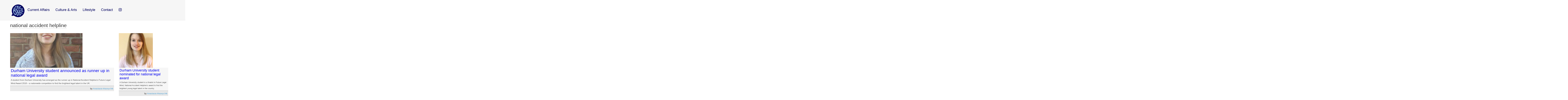

--- FILE ---
content_type: text/html; charset=UTF-8
request_url: https://www.thebubble.org.uk/tag/national-accident-helpline/
body_size: 8990
content:

<!DOCTYPE html>
<html lang="en-GB">
	<head>
		<meta charset="UTF-8">
		<meta name="viewport" content="width=device-width, initial-scale=1.0">
				<meta name='robots' content='index, follow, max-image-preview:large, max-snippet:-1, max-video-preview:-1' />
	<style>img:is([sizes="auto" i], [sizes^="auto," i]) { contain-intrinsic-size: 3000px 1500px }</style>
	
	<!-- This site is optimized with the Yoast SEO plugin v24.3 - https://yoast.com/wordpress/plugins/seo/ -->
	<title>national accident helpline | The Bubble</title>
	<link rel="canonical" href="https://www.thebubble.org.uk/tag/national-accident-helpline/" />
	<meta property="og:locale" content="en_GB" />
	<meta property="og:type" content="article" />
	<meta property="og:title" content="national accident helpline | The Bubble" />
	<meta property="og:url" content="https://www.thebubble.org.uk/tag/national-accident-helpline/" />
	<meta property="og:site_name" content="The Bubble" />
	<meta property="og:image" content="https://www.thebubble.org.uk/wp-content/uploads/2018/03/grey-background-new.png" />
	<meta property="og:image:width" content="4320" />
	<meta property="og:image:height" content="1250" />
	<meta property="og:image:type" content="image/png" />
	<meta name="twitter:card" content="summary_large_image" />
	<meta name="twitter:site" content="@DurhamBubble" />
	<script type="application/ld+json" class="yoast-schema-graph">{"@context":"https://schema.org","@graph":[{"@type":"CollectionPage","@id":"https://www.thebubble.org.uk/tag/national-accident-helpline/","url":"https://www.thebubble.org.uk/tag/national-accident-helpline/","name":"national accident helpline | The Bubble","isPartOf":{"@id":"https://www.thebubble.org.uk/#website"},"primaryImageOfPage":{"@id":"https://www.thebubble.org.uk/tag/national-accident-helpline/#primaryimage"},"image":{"@id":"https://www.thebubble.org.uk/tag/national-accident-helpline/#primaryimage"},"thumbnailUrl":"https://www.thebubble.org.uk/wp-content/uploads/2018/05/lYcin8Uw.jpg","breadcrumb":{"@id":"https://www.thebubble.org.uk/tag/national-accident-helpline/#breadcrumb"},"inLanguage":"en-GB"},{"@type":"ImageObject","inLanguage":"en-GB","@id":"https://www.thebubble.org.uk/tag/national-accident-helpline/#primaryimage","url":"https://www.thebubble.org.uk/wp-content/uploads/2018/05/lYcin8Uw.jpg","contentUrl":"https://www.thebubble.org.uk/wp-content/uploads/2018/05/lYcin8Uw.jpg","width":1360,"height":1651,"caption":"Pictured: Future Legal Mind runner-up Olivia Donhan"},{"@type":"BreadcrumbList","@id":"https://www.thebubble.org.uk/tag/national-accident-helpline/#breadcrumb","itemListElement":[{"@type":"ListItem","position":1,"name":"Home","item":"https://www.thebubble.org.uk/"},{"@type":"ListItem","position":2,"name":"national accident helpline"}]},{"@type":"WebSite","@id":"https://www.thebubble.org.uk/#website","url":"https://www.thebubble.org.uk/","name":"The Bubble","description":"Durham University&#039;s Online Student Magazine","publisher":{"@id":"https://www.thebubble.org.uk/#organization"},"potentialAction":[{"@type":"SearchAction","target":{"@type":"EntryPoint","urlTemplate":"https://www.thebubble.org.uk/?s={search_term_string}"},"query-input":{"@type":"PropertyValueSpecification","valueRequired":true,"valueName":"search_term_string"}}],"inLanguage":"en-GB"},{"@type":"Organization","@id":"https://www.thebubble.org.uk/#organization","name":"The Bubble","url":"https://www.thebubble.org.uk/","logo":{"@type":"ImageObject","inLanguage":"en-GB","@id":"https://www.thebubble.org.uk/#/schema/logo/image/","url":"https://www.thebubble.org.uk/wp-content/uploads/2018/03/trans-back.png","contentUrl":"https://www.thebubble.org.uk/wp-content/uploads/2018/03/trans-back.png","width":187,"height":164,"caption":"The Bubble"},"image":{"@id":"https://www.thebubble.org.uk/#/schema/logo/image/"},"sameAs":["https://www.facebook.com/TheBubbleDurham/","https://x.com/DurhamBubble"]}]}</script>
	<!-- / Yoast SEO plugin. -->


<link rel='dns-prefetch' href='//stats.wp.com' />
<link rel='dns-prefetch' href='//v0.wordpress.com' />
<link rel="alternate" type="application/rss+xml" title="The Bubble &raquo; Feed" href="https://www.thebubble.org.uk/feed/" />
<link rel="alternate" type="application/rss+xml" title="The Bubble &raquo; Comments Feed" href="https://www.thebubble.org.uk/comments/feed/" />
<script type="text/javascript" id="wpp-js" src="https://www.thebubble.org.uk/wp-content/plugins/wordpress-popular-posts/assets/js/wpp.js?ver=7.2.0" data-sampling="0" data-sampling-rate="100" data-api-url="https://www.thebubble.org.uk/wp-json/wordpress-popular-posts" data-post-id="0" data-token="97963dc885" data-lang="0" data-debug="1"></script>
<link rel="alternate" type="application/rss+xml" title="The Bubble &raquo; national accident helpline Tag Feed" href="https://www.thebubble.org.uk/tag/national-accident-helpline/feed/" />
<script type="text/javascript">
/* <![CDATA[ */
window._wpemojiSettings = {"baseUrl":"https:\/\/s.w.org\/images\/core\/emoji\/15.0.3\/72x72\/","ext":".png","svgUrl":"https:\/\/s.w.org\/images\/core\/emoji\/15.0.3\/svg\/","svgExt":".svg","source":{"concatemoji":"https:\/\/www.thebubble.org.uk\/wp-includes\/js\/wp-emoji-release.min.js?ver=6.7.4"}};
/*! This file is auto-generated */
!function(i,n){var o,s,e;function c(e){try{var t={supportTests:e,timestamp:(new Date).valueOf()};sessionStorage.setItem(o,JSON.stringify(t))}catch(e){}}function p(e,t,n){e.clearRect(0,0,e.canvas.width,e.canvas.height),e.fillText(t,0,0);var t=new Uint32Array(e.getImageData(0,0,e.canvas.width,e.canvas.height).data),r=(e.clearRect(0,0,e.canvas.width,e.canvas.height),e.fillText(n,0,0),new Uint32Array(e.getImageData(0,0,e.canvas.width,e.canvas.height).data));return t.every(function(e,t){return e===r[t]})}function u(e,t,n){switch(t){case"flag":return n(e,"\ud83c\udff3\ufe0f\u200d\u26a7\ufe0f","\ud83c\udff3\ufe0f\u200b\u26a7\ufe0f")?!1:!n(e,"\ud83c\uddfa\ud83c\uddf3","\ud83c\uddfa\u200b\ud83c\uddf3")&&!n(e,"\ud83c\udff4\udb40\udc67\udb40\udc62\udb40\udc65\udb40\udc6e\udb40\udc67\udb40\udc7f","\ud83c\udff4\u200b\udb40\udc67\u200b\udb40\udc62\u200b\udb40\udc65\u200b\udb40\udc6e\u200b\udb40\udc67\u200b\udb40\udc7f");case"emoji":return!n(e,"\ud83d\udc26\u200d\u2b1b","\ud83d\udc26\u200b\u2b1b")}return!1}function f(e,t,n){var r="undefined"!=typeof WorkerGlobalScope&&self instanceof WorkerGlobalScope?new OffscreenCanvas(300,150):i.createElement("canvas"),a=r.getContext("2d",{willReadFrequently:!0}),o=(a.textBaseline="top",a.font="600 32px Arial",{});return e.forEach(function(e){o[e]=t(a,e,n)}),o}function t(e){var t=i.createElement("script");t.src=e,t.defer=!0,i.head.appendChild(t)}"undefined"!=typeof Promise&&(o="wpEmojiSettingsSupports",s=["flag","emoji"],n.supports={everything:!0,everythingExceptFlag:!0},e=new Promise(function(e){i.addEventListener("DOMContentLoaded",e,{once:!0})}),new Promise(function(t){var n=function(){try{var e=JSON.parse(sessionStorage.getItem(o));if("object"==typeof e&&"number"==typeof e.timestamp&&(new Date).valueOf()<e.timestamp+604800&&"object"==typeof e.supportTests)return e.supportTests}catch(e){}return null}();if(!n){if("undefined"!=typeof Worker&&"undefined"!=typeof OffscreenCanvas&&"undefined"!=typeof URL&&URL.createObjectURL&&"undefined"!=typeof Blob)try{var e="postMessage("+f.toString()+"("+[JSON.stringify(s),u.toString(),p.toString()].join(",")+"));",r=new Blob([e],{type:"text/javascript"}),a=new Worker(URL.createObjectURL(r),{name:"wpTestEmojiSupports"});return void(a.onmessage=function(e){c(n=e.data),a.terminate(),t(n)})}catch(e){}c(n=f(s,u,p))}t(n)}).then(function(e){for(var t in e)n.supports[t]=e[t],n.supports.everything=n.supports.everything&&n.supports[t],"flag"!==t&&(n.supports.everythingExceptFlag=n.supports.everythingExceptFlag&&n.supports[t]);n.supports.everythingExceptFlag=n.supports.everythingExceptFlag&&!n.supports.flag,n.DOMReady=!1,n.readyCallback=function(){n.DOMReady=!0}}).then(function(){return e}).then(function(){var e;n.supports.everything||(n.readyCallback(),(e=n.source||{}).concatemoji?t(e.concatemoji):e.wpemoji&&e.twemoji&&(t(e.twemoji),t(e.wpemoji)))}))}((window,document),window._wpemojiSettings);
/* ]]> */
</script>
<style id='wp-emoji-styles-inline-css' type='text/css'>

	img.wp-smiley, img.emoji {
		display: inline !important;
		border: none !important;
		box-shadow: none !important;
		height: 1em !important;
		width: 1em !important;
		margin: 0 0.07em !important;
		vertical-align: -0.1em !important;
		background: none !important;
		padding: 0 !important;
	}
</style>
<link rel='stylesheet' id='wp-block-library-css' href='https://www.thebubble.org.uk/wp-includes/css/dist/block-library/style.min.css?ver=6.7.4' type='text/css' media='all' />
<link rel='stylesheet' id='mediaelement-css' href='https://www.thebubble.org.uk/wp-includes/js/mediaelement/mediaelementplayer-legacy.min.css?ver=4.2.17' type='text/css' media='all' />
<link rel='stylesheet' id='wp-mediaelement-css' href='https://www.thebubble.org.uk/wp-includes/js/mediaelement/wp-mediaelement.min.css?ver=6.7.4' type='text/css' media='all' />
<style id='jetpack-sharing-buttons-style-inline-css' type='text/css'>
.jetpack-sharing-buttons__services-list{display:flex;flex-direction:row;flex-wrap:wrap;gap:0;list-style-type:none;margin:5px;padding:0}.jetpack-sharing-buttons__services-list.has-small-icon-size{font-size:12px}.jetpack-sharing-buttons__services-list.has-normal-icon-size{font-size:16px}.jetpack-sharing-buttons__services-list.has-large-icon-size{font-size:24px}.jetpack-sharing-buttons__services-list.has-huge-icon-size{font-size:36px}@media print{.jetpack-sharing-buttons__services-list{display:none!important}}.editor-styles-wrapper .wp-block-jetpack-sharing-buttons{gap:0;padding-inline-start:0}ul.jetpack-sharing-buttons__services-list.has-background{padding:1.25em 2.375em}
</style>
<style id='classic-theme-styles-inline-css' type='text/css'>
/*! This file is auto-generated */
.wp-block-button__link{color:#fff;background-color:#32373c;border-radius:9999px;box-shadow:none;text-decoration:none;padding:calc(.667em + 2px) calc(1.333em + 2px);font-size:1.125em}.wp-block-file__button{background:#32373c;color:#fff;text-decoration:none}
</style>
<style id='global-styles-inline-css' type='text/css'>
:root{--wp--preset--aspect-ratio--square: 1;--wp--preset--aspect-ratio--4-3: 4/3;--wp--preset--aspect-ratio--3-4: 3/4;--wp--preset--aspect-ratio--3-2: 3/2;--wp--preset--aspect-ratio--2-3: 2/3;--wp--preset--aspect-ratio--16-9: 16/9;--wp--preset--aspect-ratio--9-16: 9/16;--wp--preset--color--black: #000000;--wp--preset--color--cyan-bluish-gray: #abb8c3;--wp--preset--color--white: #ffffff;--wp--preset--color--pale-pink: #f78da7;--wp--preset--color--vivid-red: #cf2e2e;--wp--preset--color--luminous-vivid-orange: #ff6900;--wp--preset--color--luminous-vivid-amber: #fcb900;--wp--preset--color--light-green-cyan: #7bdcb5;--wp--preset--color--vivid-green-cyan: #00d084;--wp--preset--color--pale-cyan-blue: #8ed1fc;--wp--preset--color--vivid-cyan-blue: #0693e3;--wp--preset--color--vivid-purple: #9b51e0;--wp--preset--gradient--vivid-cyan-blue-to-vivid-purple: linear-gradient(135deg,rgba(6,147,227,1) 0%,rgb(155,81,224) 100%);--wp--preset--gradient--light-green-cyan-to-vivid-green-cyan: linear-gradient(135deg,rgb(122,220,180) 0%,rgb(0,208,130) 100%);--wp--preset--gradient--luminous-vivid-amber-to-luminous-vivid-orange: linear-gradient(135deg,rgba(252,185,0,1) 0%,rgba(255,105,0,1) 100%);--wp--preset--gradient--luminous-vivid-orange-to-vivid-red: linear-gradient(135deg,rgba(255,105,0,1) 0%,rgb(207,46,46) 100%);--wp--preset--gradient--very-light-gray-to-cyan-bluish-gray: linear-gradient(135deg,rgb(238,238,238) 0%,rgb(169,184,195) 100%);--wp--preset--gradient--cool-to-warm-spectrum: linear-gradient(135deg,rgb(74,234,220) 0%,rgb(151,120,209) 20%,rgb(207,42,186) 40%,rgb(238,44,130) 60%,rgb(251,105,98) 80%,rgb(254,248,76) 100%);--wp--preset--gradient--blush-light-purple: linear-gradient(135deg,rgb(255,206,236) 0%,rgb(152,150,240) 100%);--wp--preset--gradient--blush-bordeaux: linear-gradient(135deg,rgb(254,205,165) 0%,rgb(254,45,45) 50%,rgb(107,0,62) 100%);--wp--preset--gradient--luminous-dusk: linear-gradient(135deg,rgb(255,203,112) 0%,rgb(199,81,192) 50%,rgb(65,88,208) 100%);--wp--preset--gradient--pale-ocean: linear-gradient(135deg,rgb(255,245,203) 0%,rgb(182,227,212) 50%,rgb(51,167,181) 100%);--wp--preset--gradient--electric-grass: linear-gradient(135deg,rgb(202,248,128) 0%,rgb(113,206,126) 100%);--wp--preset--gradient--midnight: linear-gradient(135deg,rgb(2,3,129) 0%,rgb(40,116,252) 100%);--wp--preset--font-size--small: 13px;--wp--preset--font-size--medium: 20px;--wp--preset--font-size--large: 36px;--wp--preset--font-size--x-large: 42px;--wp--preset--spacing--20: 0.44rem;--wp--preset--spacing--30: 0.67rem;--wp--preset--spacing--40: 1rem;--wp--preset--spacing--50: 1.5rem;--wp--preset--spacing--60: 2.25rem;--wp--preset--spacing--70: 3.38rem;--wp--preset--spacing--80: 5.06rem;--wp--preset--shadow--natural: 6px 6px 9px rgba(0, 0, 0, 0.2);--wp--preset--shadow--deep: 12px 12px 50px rgba(0, 0, 0, 0.4);--wp--preset--shadow--sharp: 6px 6px 0px rgba(0, 0, 0, 0.2);--wp--preset--shadow--outlined: 6px 6px 0px -3px rgba(255, 255, 255, 1), 6px 6px rgba(0, 0, 0, 1);--wp--preset--shadow--crisp: 6px 6px 0px rgba(0, 0, 0, 1);}:where(.is-layout-flex){gap: 0.5em;}:where(.is-layout-grid){gap: 0.5em;}body .is-layout-flex{display: flex;}.is-layout-flex{flex-wrap: wrap;align-items: center;}.is-layout-flex > :is(*, div){margin: 0;}body .is-layout-grid{display: grid;}.is-layout-grid > :is(*, div){margin: 0;}:where(.wp-block-columns.is-layout-flex){gap: 2em;}:where(.wp-block-columns.is-layout-grid){gap: 2em;}:where(.wp-block-post-template.is-layout-flex){gap: 1.25em;}:where(.wp-block-post-template.is-layout-grid){gap: 1.25em;}.has-black-color{color: var(--wp--preset--color--black) !important;}.has-cyan-bluish-gray-color{color: var(--wp--preset--color--cyan-bluish-gray) !important;}.has-white-color{color: var(--wp--preset--color--white) !important;}.has-pale-pink-color{color: var(--wp--preset--color--pale-pink) !important;}.has-vivid-red-color{color: var(--wp--preset--color--vivid-red) !important;}.has-luminous-vivid-orange-color{color: var(--wp--preset--color--luminous-vivid-orange) !important;}.has-luminous-vivid-amber-color{color: var(--wp--preset--color--luminous-vivid-amber) !important;}.has-light-green-cyan-color{color: var(--wp--preset--color--light-green-cyan) !important;}.has-vivid-green-cyan-color{color: var(--wp--preset--color--vivid-green-cyan) !important;}.has-pale-cyan-blue-color{color: var(--wp--preset--color--pale-cyan-blue) !important;}.has-vivid-cyan-blue-color{color: var(--wp--preset--color--vivid-cyan-blue) !important;}.has-vivid-purple-color{color: var(--wp--preset--color--vivid-purple) !important;}.has-black-background-color{background-color: var(--wp--preset--color--black) !important;}.has-cyan-bluish-gray-background-color{background-color: var(--wp--preset--color--cyan-bluish-gray) !important;}.has-white-background-color{background-color: var(--wp--preset--color--white) !important;}.has-pale-pink-background-color{background-color: var(--wp--preset--color--pale-pink) !important;}.has-vivid-red-background-color{background-color: var(--wp--preset--color--vivid-red) !important;}.has-luminous-vivid-orange-background-color{background-color: var(--wp--preset--color--luminous-vivid-orange) !important;}.has-luminous-vivid-amber-background-color{background-color: var(--wp--preset--color--luminous-vivid-amber) !important;}.has-light-green-cyan-background-color{background-color: var(--wp--preset--color--light-green-cyan) !important;}.has-vivid-green-cyan-background-color{background-color: var(--wp--preset--color--vivid-green-cyan) !important;}.has-pale-cyan-blue-background-color{background-color: var(--wp--preset--color--pale-cyan-blue) !important;}.has-vivid-cyan-blue-background-color{background-color: var(--wp--preset--color--vivid-cyan-blue) !important;}.has-vivid-purple-background-color{background-color: var(--wp--preset--color--vivid-purple) !important;}.has-black-border-color{border-color: var(--wp--preset--color--black) !important;}.has-cyan-bluish-gray-border-color{border-color: var(--wp--preset--color--cyan-bluish-gray) !important;}.has-white-border-color{border-color: var(--wp--preset--color--white) !important;}.has-pale-pink-border-color{border-color: var(--wp--preset--color--pale-pink) !important;}.has-vivid-red-border-color{border-color: var(--wp--preset--color--vivid-red) !important;}.has-luminous-vivid-orange-border-color{border-color: var(--wp--preset--color--luminous-vivid-orange) !important;}.has-luminous-vivid-amber-border-color{border-color: var(--wp--preset--color--luminous-vivid-amber) !important;}.has-light-green-cyan-border-color{border-color: var(--wp--preset--color--light-green-cyan) !important;}.has-vivid-green-cyan-border-color{border-color: var(--wp--preset--color--vivid-green-cyan) !important;}.has-pale-cyan-blue-border-color{border-color: var(--wp--preset--color--pale-cyan-blue) !important;}.has-vivid-cyan-blue-border-color{border-color: var(--wp--preset--color--vivid-cyan-blue) !important;}.has-vivid-purple-border-color{border-color: var(--wp--preset--color--vivid-purple) !important;}.has-vivid-cyan-blue-to-vivid-purple-gradient-background{background: var(--wp--preset--gradient--vivid-cyan-blue-to-vivid-purple) !important;}.has-light-green-cyan-to-vivid-green-cyan-gradient-background{background: var(--wp--preset--gradient--light-green-cyan-to-vivid-green-cyan) !important;}.has-luminous-vivid-amber-to-luminous-vivid-orange-gradient-background{background: var(--wp--preset--gradient--luminous-vivid-amber-to-luminous-vivid-orange) !important;}.has-luminous-vivid-orange-to-vivid-red-gradient-background{background: var(--wp--preset--gradient--luminous-vivid-orange-to-vivid-red) !important;}.has-very-light-gray-to-cyan-bluish-gray-gradient-background{background: var(--wp--preset--gradient--very-light-gray-to-cyan-bluish-gray) !important;}.has-cool-to-warm-spectrum-gradient-background{background: var(--wp--preset--gradient--cool-to-warm-spectrum) !important;}.has-blush-light-purple-gradient-background{background: var(--wp--preset--gradient--blush-light-purple) !important;}.has-blush-bordeaux-gradient-background{background: var(--wp--preset--gradient--blush-bordeaux) !important;}.has-luminous-dusk-gradient-background{background: var(--wp--preset--gradient--luminous-dusk) !important;}.has-pale-ocean-gradient-background{background: var(--wp--preset--gradient--pale-ocean) !important;}.has-electric-grass-gradient-background{background: var(--wp--preset--gradient--electric-grass) !important;}.has-midnight-gradient-background{background: var(--wp--preset--gradient--midnight) !important;}.has-small-font-size{font-size: var(--wp--preset--font-size--small) !important;}.has-medium-font-size{font-size: var(--wp--preset--font-size--medium) !important;}.has-large-font-size{font-size: var(--wp--preset--font-size--large) !important;}.has-x-large-font-size{font-size: var(--wp--preset--font-size--x-large) !important;}
:where(.wp-block-post-template.is-layout-flex){gap: 1.25em;}:where(.wp-block-post-template.is-layout-grid){gap: 1.25em;}
:where(.wp-block-columns.is-layout-flex){gap: 2em;}:where(.wp-block-columns.is-layout-grid){gap: 2em;}
:root :where(.wp-block-pullquote){font-size: 1.5em;line-height: 1.6;}
</style>
<link rel='stylesheet' id='cptch_stylesheet-css' href='https://www.thebubble.org.uk/wp-content/plugins/captcha/css/front_end_style.css?ver=4.4.5' type='text/css' media='all' />
<link rel='stylesheet' id='dashicons-css' href='https://www.thebubble.org.uk/wp-includes/css/dashicons.min.css?ver=6.7.4' type='text/css' media='all' />
<link rel='stylesheet' id='cptch_desktop_style-css' href='https://www.thebubble.org.uk/wp-content/plugins/captcha/css/desktop_style.css?ver=4.4.5' type='text/css' media='all' />
<link rel='stylesheet' id='wp-polls-css' href='https://www.thebubble.org.uk/wp-content/plugins/wp-polls/polls-css.css?ver=2.77.3' type='text/css' media='all' />
<style id='wp-polls-inline-css' type='text/css'>
.wp-polls .pollbar {
	margin: 1px;
	font-size: 6px;
	line-height: 8px;
	height: 8px;
	background-image: url('https://www.thebubble.org.uk/wp-content/plugins/wp-polls/images/default/pollbg.gif');
	border: 1px solid #c8c8c8;
}

</style>
<link rel='stylesheet' id='wordpress-popular-posts-css-css' href='https://www.thebubble.org.uk/wp-content/plugins/wordpress-popular-posts/assets/css/wpp.css?ver=7.2.0' type='text/css' media='all' />
<link rel='stylesheet' id='style-css' href='https://www.thebubble.org.uk/wp-content/themes/newbubble/style.css?ver=0.1%20alpha' type='text/css' media='all' />
<link rel='stylesheet' id='tablepress-default-css' href='https://www.thebubble.org.uk/wp-content/plugins/tablepress/css/default.min.css?ver=1.9.1' type='text/css' media='all' />
<script type="text/javascript" src="https://www.thebubble.org.uk/wp-includes/js/jquery/jquery.min.js?ver=3.7.1" id="jquery-core-js"></script>
<script type="text/javascript" src="https://www.thebubble.org.uk/wp-includes/js/jquery/jquery-migrate.min.js?ver=3.4.1" id="jquery-migrate-js"></script>
<link rel="https://api.w.org/" href="https://www.thebubble.org.uk/wp-json/" /><link rel="alternate" title="JSON" type="application/json" href="https://www.thebubble.org.uk/wp-json/wp/v2/tags/5223" /><link rel="EditURI" type="application/rsd+xml" title="RSD" href="https://www.thebubble.org.uk/xmlrpc.php?rsd" />
<meta name="generator" content="WordPress 6.7.4" />
<meta name="generator" content="Custom Login v3.2.8" />

<script>
  (function(i,s,o,g,r,a,m){i['GoogleAnalyticsObject']=r;i[r]=i[r]||function(){
  (i[r].q=i[r].q||[]).push(arguments)},i[r].l=1*new Date();a=s.createElement(o),
  m=s.getElementsByTagName(o)[0];a.async=1;a.src=g;m.parentNode.insertBefore(a,m)
  })(window,document,'script','https://www.google-analytics.com/analytics.js','ga');

  ga('create', 'UA-85567485-1', 'auto');
  ga('send', 'pageview');

</script>

	<style>img#wpstats{display:none}</style>
		            <style id="wpp-loading-animation-styles">@-webkit-keyframes bgslide{from{background-position-x:0}to{background-position-x:-200%}}@keyframes bgslide{from{background-position-x:0}to{background-position-x:-200%}}.wpp-widget-block-placeholder,.wpp-shortcode-placeholder{margin:0 auto;width:60px;height:3px;background:#dd3737;background:linear-gradient(90deg,#dd3737 0%,#571313 10%,#dd3737 100%);background-size:200% auto;border-radius:3px;-webkit-animation:bgslide 1s infinite linear;animation:bgslide 1s infinite linear}</style>
            	
	<style type="text/css">
		
		a:link,
		a:visited {
			color: ;
		}
		
		.recent-head,
		.sidebar-menuitem {
			background-color: ;
		}
		
		.editor-pick .recent-blurb {
			background-color: ;
		}
		
		.editor-pick .recent-meta {
			background-color: ;
		}
		
		h4.front-full-article-author a {
			background-color: ;
		}
		
	</style>
	
<link rel="icon" href="https://www.thebubble.org.uk/wp-content/uploads/2025/02/cropped-The-Bubble-logo-2025-02-18-17_23_23-32x32.png" sizes="32x32" />
<link rel="icon" href="https://www.thebubble.org.uk/wp-content/uploads/2025/02/cropped-The-Bubble-logo-2025-02-18-17_23_23-192x192.png" sizes="192x192" />
<link rel="apple-touch-icon" href="https://www.thebubble.org.uk/wp-content/uploads/2025/02/cropped-The-Bubble-logo-2025-02-18-17_23_23-180x180.png" />
<meta name="msapplication-TileImage" content="https://www.thebubble.org.uk/wp-content/uploads/2025/02/cropped-The-Bubble-logo-2025-02-18-17_23_23-270x270.png" />
		<link rel="stylesheet" href="https://www.thebubble.org.uk/wp-content/themes/newbubble/style.css">
		<script src="https://use.fontawesome.com/b5ba9501bd.js"></script>
		<script type="text/javascript" src="https://www.thebubble.org.uk/wp-content/themes/newbubble/js/append-classes.js"></script><!-- The external class adding file. -->
		<script type="text/javascript" src="https://www.thebubble.org.uk/wp-content/themes/newbubble/js/masonry-properties.js"></script><!-- The external masonry properies file. -->
	</head>
	
<body class="archive tag tag-national-accident-helpline tag-5223 wp-custom-logo">
	
	<div class="container">
	
		<header class="header clearfix" id="headerid">
		
		<nav>
			<div class="header-title">	
				<a href="https://www.thebubble.org.uk/" class="custom-logo-link" rel="home"><img width="90" height="90" src="https://www.thebubble.org.uk/wp-content/uploads/2025/02/cropped-cropped-The-Bubble-logo-2025-02-18-17_23_23-2.png" class="custom-logo" alt="The Bubble" decoding="async" /></a>			</div><!-- /header-title -->

			<ul id="headerid">
										<li>
							<div class="dropdown-title">
								<a style="text-decoration: none; color: inherit;">
									Current Affairs								</a>
							</div>
							<ul class="dropdown">
									<li class="cat-item cat-item-3"><a href="https://www.thebubble.org.uk/category/current-affairs/business-economics/">Business &amp; Economics</a>
</li>
	<li class="cat-item cat-item-4"><a href="https://www.thebubble.org.uk/category/current-affairs/causes/">Causes</a>
</li>
	<li class="cat-item cat-item-5"><a href="https://www.thebubble.org.uk/category/current-affairs/columns/">Columns</a>
</li>
	<li class="cat-item cat-item-9"><a href="https://www.thebubble.org.uk/category/current-affairs/environment/">Environment</a>
</li>
	<li class="cat-item cat-item-5653"><a href="https://www.thebubble.org.uk/category/current-affairs/everyday-politics/">Everyday Politics</a>
</li>
	<li class="cat-item cat-item-7954"><a href="https://www.thebubble.org.uk/category/current-affairs/interview/">Interview</a>
</li>
	<li class="cat-item cat-item-20"><a href="https://www.thebubble.org.uk/category/current-affairs/science-technology/">Science &amp; Technology</a>
</li>
	<li class="cat-item cat-item-22"><a href="https://www.thebubble.org.uk/category/current-affairs/sport/">Sport</a>
</li>
	<li class="cat-item cat-item-17"><a href="https://www.thebubble.org.uk/category/current-affairs/student-life/">Student Life</a>
</li>
	<li class="cat-item cat-item-19"><a href="https://www.thebubble.org.uk/category/current-affairs/politics/">UK Politics</a>
</li>
	<li class="cat-item cat-item-25"><a href="https://www.thebubble.org.uk/category/current-affairs/world-affairs/">World Affairs</a>
</li>
							</ul>
						</li>
											<li>
							<div class="dropdown-title">
								<a style="text-decoration: none; color: inherit;">
									Culture &amp; Arts								</a>
							</div>
							<ul class="dropdown">
									<li class="cat-item cat-item-2"><a href="https://www.thebubble.org.uk/category/culture/art-photography/">Art &amp; Photography</a>
</li>
	<li class="cat-item cat-item-6"><a href="https://www.thebubble.org.uk/category/culture/creative/">Creative</a>
</li>
	<li class="cat-item cat-item-7"><a href="https://www.thebubble.org.uk/category/culture/drama/">Drama</a>
</li>
	<li class="cat-item cat-item-11"><a href="https://www.thebubble.org.uk/category/culture/film/">Film</a>
</li>
	<li class="cat-item cat-item-14"><a href="https://www.thebubble.org.uk/category/culture/history/">History</a>
</li>
	<li class="cat-item cat-item-15"><a href="https://www.thebubble.org.uk/category/culture/literature/">Literature</a>
</li>
	<li class="cat-item cat-item-16"><a href="https://www.thebubble.org.uk/category/culture/music/">Music</a>
</li>
	<li class="cat-item cat-item-18"><a href="https://www.thebubble.org.uk/category/culture/philosophy-religion/">Philosophy &amp; Religion</a>
</li>
	<li class="cat-item cat-item-4075"><a href="https://www.thebubble.org.uk/category/culture/satire/">Satire</a>
</li>
	<li class="cat-item cat-item-23"><a href="https://www.thebubble.org.uk/category/culture/television/">Television</a>
</li>
							</ul>
						</li>
											<li>
							<div class="dropdown-title">
								<a style="text-decoration: none; color: inherit;">
									Lifestyle								</a>
							</div>
							<ul class="dropdown">
									<li class="cat-item cat-item-2626"><a href="https://www.thebubble.org.uk/category/lifestyle/fashion-and-beauty/">Fashion &amp; Beauty</a>
</li>
	<li class="cat-item cat-item-12"><a href="https://www.thebubble.org.uk/category/lifestyle/food/">Food</a>
</li>
	<li class="cat-item cat-item-13"><a href="https://www.thebubble.org.uk/category/lifestyle/gaming/">Gaming</a>
</li>
	<li class="cat-item cat-item-21"><a href="https://www.thebubble.org.uk/category/lifestyle/sex/">Sex &amp; Love</a>
</li>
	<li class="cat-item cat-item-24"><a href="https://www.thebubble.org.uk/category/lifestyle/travel/">Travel</a>
</li>
							</ul>
						</li>
					
				<li> <a href="https://www.thebubble.org.uk/about/contact/" style="text-decoration:none;"> Contact </a> </li>
				<li> <a href="https://www.instagram.com/thebubbledurham/" style="text-decoration:none;"><i class="fa fa-instagram fa-1x"></i> </a> </li>
				
			</ul>
		</nav>

	
			
		</header><!-- /header -->
<div class="content clearfix">

		<section class="archive-title"><h2>national accident helpline</h2></section>	
		<div id="archive-content" class="recent-content"><div id="archive-article" class="recent-article">
					<div id="archive-thumb" class="recent-thumb">
													<a href="https://www.thebubble.org.uk/uncategorized/durham-university-student-announced-as-runner-up-in-national-legal-award/"><img width="500" height="240" src="https://www.thebubble.org.uk/wp-content/uploads/2018/05/lYcin8Uw-500x240.jpg" class="attachment-archive-top size-archive-top wp-post-image" alt="" decoding="async" fetchpriority="high" /></a>					</div><!-- /archive-thumb -->

					<div id="archive-blurb" class="recent-blurb">
						<h4><a href="https://www.thebubble.org.uk/uncategorized/durham-university-student-announced-as-runner-up-in-national-legal-award/">Durham University student announced as runner up in national legal award</a></h4><p>A student from Durham University has emerged as the runner up in  National Accident Helpline’s Future Legal Mind Award 2018 &#8211; a nationwide competition to find the brightest legal talent in the UK.</p>
					
					</div><!-- /archive-info -->

					<div id="archive-meta" class="recent-meta">
						<p id="archive-author" class="recent-author">by <a href="https://www.thebubble.org.uk/author/anastasia-maseychik/">Anastasia Maseychik</a></p>
					</div><!-- /archive-cat -->

				</div><!-- /archive-article --><div id="archive-article" class="recent-article">
					<div id="archive-thumb" class="recent-thumb">
													<a href="https://www.thebubble.org.uk/current-affairs/student-life/durham-university-student-nominated-for-national-legal-award/"><img width="235" height="240" src="https://www.thebubble.org.uk/wp-content/uploads/2018/04/Olivia-Donlan-235x240.jpg" class="attachment-archive-second size-archive-second wp-post-image" alt="" decoding="async" /></a>					</div><!-- /archive-thumb -->

					<div id="archive-blurb" class="recent-blurb">
						<h4><a href="https://www.thebubble.org.uk/current-affairs/student-life/durham-university-student-nominated-for-national-legal-award/">Durham University student nominated for national legal award</a></h4><p>A Durham University student is a finalist in Future Legal Mind, National Accident Helpline’s award to find the brightest young legal talent in the country.</p>
					
					</div><!-- /archive-info -->

					<div id="archive-meta" class="recent-meta">
						<p id="archive-author" class="recent-author">by <a href="https://www.thebubble.org.uk/author/anastasia-maseychik/">Anastasia Maseychik</a></p>
					</div><!-- /archive-cat -->

				</div><!-- /archive-article -->
		</div><!-- /archive-content -->
		
		<div class="archive-pagination">		
		</div><!-- /archive-pagination -->

</div><!-- /site-content -->

	<footer class="footer">
		
		<nav class="sitemap clearfix">
			<div class="menu-sitemap-container"><ul id="menu-sitemap" class="menu"><li id="menu-item-19165" class="menu-item menu-item-type-taxonomy menu-item-object-category menu-item-has-children menu-item-19165"><a href="https://www.thebubble.org.uk/category/culture/">Culture &#038; Arts</a>
<ul class="sub-menu">
	<li id="menu-item-19166" class="menu-item menu-item-type-taxonomy menu-item-object-category menu-item-19166"><a href="https://www.thebubble.org.uk/category/culture/art-photography/">Art &#038; Photography</a></li>
	<li id="menu-item-19167" class="menu-item menu-item-type-taxonomy menu-item-object-category menu-item-19167"><a href="https://www.thebubble.org.uk/category/culture/creative/">Creative</a></li>
	<li id="menu-item-19168" class="menu-item menu-item-type-taxonomy menu-item-object-category menu-item-19168"><a href="https://www.thebubble.org.uk/category/culture/drama/">Drama</a></li>
	<li id="menu-item-19169" class="menu-item menu-item-type-taxonomy menu-item-object-category menu-item-19169"><a href="https://www.thebubble.org.uk/category/culture/film/">Film</a></li>
	<li id="menu-item-19170" class="menu-item menu-item-type-taxonomy menu-item-object-category menu-item-19170"><a href="https://www.thebubble.org.uk/category/culture/history/">History</a></li>
	<li id="menu-item-19171" class="menu-item menu-item-type-taxonomy menu-item-object-category menu-item-19171"><a href="https://www.thebubble.org.uk/category/culture/literature/">Literature</a></li>
	<li id="menu-item-19172" class="menu-item menu-item-type-taxonomy menu-item-object-category menu-item-19172"><a href="https://www.thebubble.org.uk/category/culture/music/">Music</a></li>
	<li id="menu-item-19173" class="menu-item menu-item-type-taxonomy menu-item-object-category menu-item-19173"><a href="https://www.thebubble.org.uk/category/culture/philosophy-religion/">Philosophy &#038; Religion</a></li>
	<li id="menu-item-19262" class="menu-item menu-item-type-taxonomy menu-item-object-category menu-item-19262"><a href="https://www.thebubble.org.uk/category/culture/satire/">Satire</a></li>
	<li id="menu-item-19174" class="menu-item menu-item-type-taxonomy menu-item-object-category menu-item-19174"><a href="https://www.thebubble.org.uk/category/culture/television/">Television</a></li>
</ul>
</li>
<li id="menu-item-19175" class="menu-item menu-item-type-taxonomy menu-item-object-category menu-item-has-children menu-item-19175"><a href="https://www.thebubble.org.uk/category/current-affairs/">Current Affairs</a>
<ul class="sub-menu">
	<li id="menu-item-19176" class="menu-item menu-item-type-taxonomy menu-item-object-category menu-item-19176"><a href="https://www.thebubble.org.uk/category/current-affairs/business-economics/">Business &#038; Economics</a></li>
	<li id="menu-item-19177" class="menu-item menu-item-type-taxonomy menu-item-object-category menu-item-19177"><a href="https://www.thebubble.org.uk/category/current-affairs/causes/">Causes</a></li>
	<li id="menu-item-19178" class="menu-item menu-item-type-taxonomy menu-item-object-category menu-item-19178"><a href="https://www.thebubble.org.uk/category/current-affairs/environment/">Environment</a></li>
	<li id="menu-item-19180" class="menu-item menu-item-type-taxonomy menu-item-object-category menu-item-19180"><a href="https://www.thebubble.org.uk/category/current-affairs/science-technology/">Science &#038; Technology</a></li>
	<li id="menu-item-19181" class="menu-item menu-item-type-taxonomy menu-item-object-category menu-item-19181"><a href="https://www.thebubble.org.uk/category/current-affairs/sport/">Sport</a></li>
	<li id="menu-item-19182" class="menu-item menu-item-type-taxonomy menu-item-object-category menu-item-19182"><a href="https://www.thebubble.org.uk/category/current-affairs/student-life/">Student Life</a></li>
	<li id="menu-item-19179" class="menu-item menu-item-type-taxonomy menu-item-object-category menu-item-19179"><a href="https://www.thebubble.org.uk/category/current-affairs/politics/">UK Politics</a></li>
	<li id="menu-item-26559" class="menu-item menu-item-type-taxonomy menu-item-object-category menu-item-26559"><a href="https://www.thebubble.org.uk/category/current-affairs/everyday-politics/">Everyday Politics</a></li>
	<li id="menu-item-19183" class="menu-item menu-item-type-taxonomy menu-item-object-category menu-item-19183"><a href="https://www.thebubble.org.uk/category/current-affairs/world-affairs/">World Affairs</a></li>
</ul>
</li>
<li id="menu-item-19184" class="menu-item menu-item-type-taxonomy menu-item-object-category menu-item-has-children menu-item-19184"><a href="https://www.thebubble.org.uk/category/lifestyle/">Lifestyle</a>
<ul class="sub-menu">
	<li id="menu-item-19185" class="menu-item menu-item-type-taxonomy menu-item-object-category menu-item-19185"><a href="https://www.thebubble.org.uk/category/lifestyle/fashion-and-beauty/">Fashion &#038; Beauty</a></li>
	<li id="menu-item-19186" class="menu-item menu-item-type-taxonomy menu-item-object-category menu-item-19186"><a href="https://www.thebubble.org.uk/category/lifestyle/food/">Food</a></li>
	<li id="menu-item-19187" class="menu-item menu-item-type-taxonomy menu-item-object-category menu-item-19187"><a href="https://www.thebubble.org.uk/category/lifestyle/gaming/">Gaming</a></li>
	<li id="menu-item-19188" class="menu-item menu-item-type-taxonomy menu-item-object-category menu-item-19188"><a href="https://www.thebubble.org.uk/category/lifestyle/sex/">Sex &#038; Love</a></li>
	<li id="menu-item-19189" class="menu-item menu-item-type-taxonomy menu-item-object-category menu-item-19189"><a href="https://www.thebubble.org.uk/category/lifestyle/travel/">Travel</a></li>
</ul>
</li>
</ul></div>		</nav>
		
		<div class="footer-meta">

			<nav id="footer-menu" class="site-nav">
				<div class="menu-bottom-menu-container"><ul id="menu-bottom-menu" class="menu"><li id="menu-item-19164" class="menu-item menu-item-type-custom menu-item-object-custom menu-item-19164"><a href="https://www.thebubble.org.uk/login">Login</a></li>
<li id="menu-item-19223" class="menu-item menu-item-type-post_type menu-item-object-page menu-item-19223"><a href="https://www.thebubble.org.uk/about/get-involved/">Vacancies &amp; Opportunities</a></li>
<li id="menu-item-43212" class="menu-item menu-item-type-post_type menu-item-object-page menu-item-43212"><a href="https://www.thebubble.org.uk/about/advertise/">Advertise with Us</a></li>
<li id="menu-item-19224" class="menu-item menu-item-type-post_type menu-item-object-page menu-item-19224"><a href="https://www.thebubble.org.uk/about/contact/">Contact Us</a></li>
<li id="menu-item-49195" class="menu-item menu-item-type-post_type menu-item-object-page menu-item-49195"><a href="https://www.thebubble.org.uk/articles/the-writer-summit/">The Writer Summit</a></li>
</ul></div>				<p>The Bubble is a Durham SU student group. Durham Students’ Union (also known as Durham SU or DSU) is a charity registered in England and Wales (1145400) and a company limited by guarantee (07689815). Its principal address is Dunelm House, New Elvet, Durham, County Durham, DH1 3AN.</p>
			</nav>

			<section class="copyright">
				<p>The Bubble, &copy; 2026</p>
			</section>

		</div><!-- /footer-meta -->
	
	</footer><!-- /footer -->

</div><!-- /container -->

<script type="text/javascript" id="wp-polls-js-extra">
/* <![CDATA[ */
var pollsL10n = {"ajax_url":"https:\/\/www.thebubble.org.uk\/wp-admin\/admin-ajax.php","text_wait":"Your last request is still being processed. Please wait a while ...","text_valid":"Please choose a valid poll answer.","text_multiple":"Maximum number of choices allowed: ","show_loading":"1","show_fading":"1"};
/* ]]> */
</script>
<script type="text/javascript" src="https://www.thebubble.org.uk/wp-content/plugins/wp-polls/polls-js.js?ver=2.77.3" id="wp-polls-js"></script>
<script type="text/javascript" src="https://www.thebubble.org.uk/wp-includes/js/imagesloaded.min.js?ver=5.0.0" id="imagesloaded-js"></script>
<script type="text/javascript" src="https://www.thebubble.org.uk/wp-includes/js/masonry.min.js?ver=4.2.2" id="masonry-js"></script>
<script type="text/javascript" src="https://stats.wp.com/e-202604.js" id="jetpack-stats-js" data-wp-strategy="defer"></script>
<script type="text/javascript" id="jetpack-stats-js-after">
/* <![CDATA[ */
_stq = window._stq || [];
_stq.push([ "view", JSON.parse("{\"v\":\"ext\",\"blog\":\"107158258\",\"post\":\"0\",\"tz\":\"0\",\"srv\":\"www.thebubble.org.uk\",\"j\":\"1:14.2.1\"}") ]);
_stq.push([ "clickTrackerInit", "107158258", "0" ]);
/* ]]> */
</script>

</body>
</html>